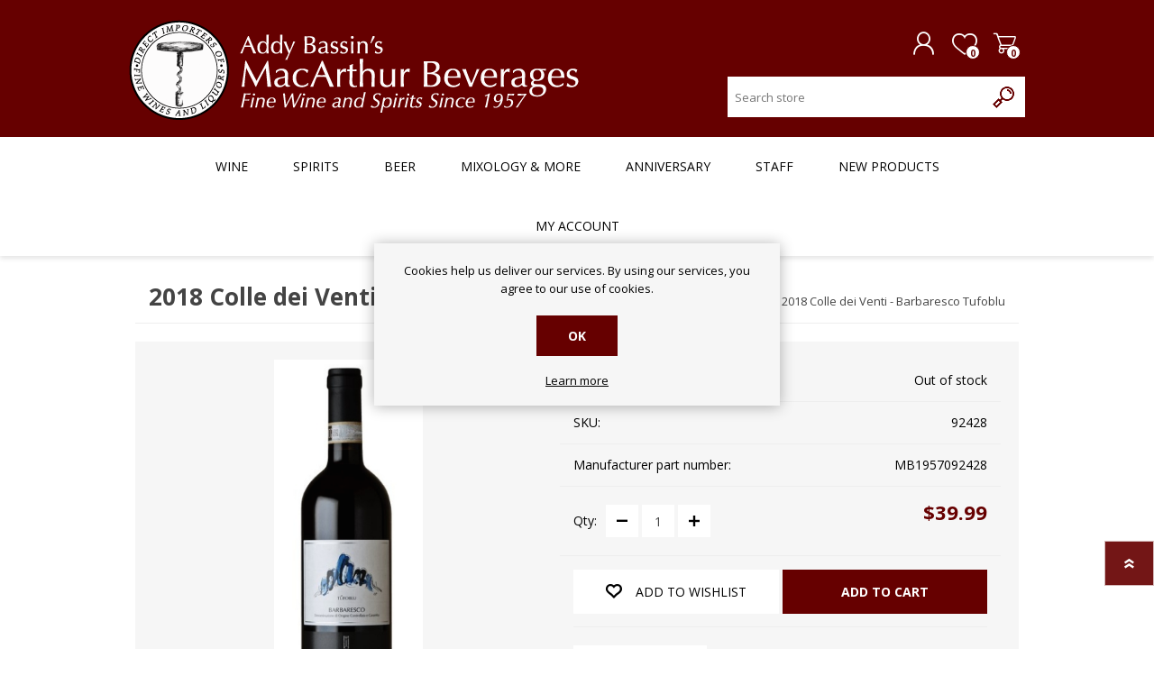

--- FILE ---
content_type: application/javascript
request_url: https://api.ipify.org/?format=jsonp&callback=getIP
body_size: -47
content:
getIP({"ip":"18.217.231.103"});